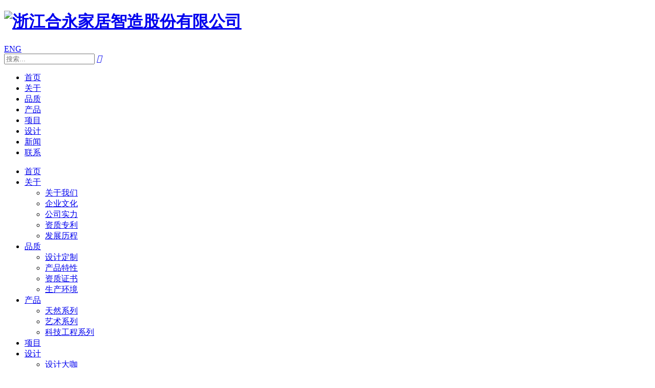

--- FILE ---
content_type: text/html; charset=utf-8
request_url: https://www.moosoo.com.cn/cn/about/company-strength/strength4.html
body_size: 5654
content:
<!DOCTYPE html>
<html>
<head> 
	<meta charset="utf-8">
	<meta http-equiv="X-UA-Compatible" content="IE=edge" />
	<title>广告优势_公司实力_关于_浙江合永家居智造股份有限公司</title>
	<meta name="keywords" content="合永家居,木饰面板,UV木饰面,木皮拼接,木饰面代理">
	<meta name="description" content="浙江合永家居智造股份有限公司致力于木饰面加盟，木饰面代理，木饰面品牌的研发、生产、销售，业务产品覆盖UV木饰面、科技木、木皮拼接等。公司以木饰面产品为核心，围绕绿色、健康要求，积极推动产品创新、转型，不断满足客户需求，超越客户期待。">
	<meta name="viewport" content="width=device-width, initial-scale=1, maximum-scale=1, user-scalable=no">
	
		<link rel="shortcut icon" href="/favicon.ico">
		<link rel="stylesheet" type="text/css" href="/static/index/package/bootstrap/3.3.7/bootstrap.min.css"/>
	<link rel="stylesheet" type="text/css" href="/static/index/web_default/css/css.css?v==1.3.3"/>
		<script type="text/javascript" src="/static/index/package/seajs/3.0.3/sea.js?v=3.0.3"></script>
	<script type="text/javascript" src="/static/index/web_default/js/config.js?v=1.0.8"></script>
	<!--[if lt IE 9]>
	<script type="text/javascript">seajs.use(["html5","respond","selectivizr"])</script>
	<![endif]-->
    <script type="text/javascript">
    	var panel_menu='栏目',
			panel_language='语言',
			panel_column='栏目',
			search_url = "/search",
			search_lang = "cn",
			classnow = '68',
			indexUrl="/";
					var gm_credit_on=false;
		    </script>
		</head>
<body>
<div id="page">
	<header id="header">
		<div class="head  head_page">
			<div class="container clearfix">
				<a href="#menu" class="mm_btn">
					<div class="menu_bar">
						<div class="menu_bar_item top">
							<div class="rect top"></div>
						</div>
						<div class="menu_bar_item mid">
							<div class="rect mid"></div>
						</div>
						<div class="menu_bar_item bottom">
							<div class="rect bottom"></div>
						</div>
					</div>
				</a>
				<h1 class="logo">
					<a href="/"><img src="/uploads/image/20240218/1708247567578347.png" alt="浙江合永家居智造股份有限公司" /></a>
				</h1>
				<div class="language pull-right hidden-xs hidden-sm">
											<a href="https://www.woodveneermanufacturer.com/">ENG</a>
									</div>
				<div class="header-search pull-right f16 hidden-xs hidden-sm">
					<input type="text" name="searchtext" placeholder="搜索...">
					<input type="hidden" name="searchmodule" value="product">
					<a href="javascript:void(0);" class="head_search" id="head_search"><i class="iconfont f24">&#xe71e;</i></a>
				</div>
								<nav class="nav pull-right f16 hidden-xs hidden-sm">
					<ul>
						<li ><a href="/" >首页</a></li>
												<li class="active">
							<a href="/about" >
																	关于							</a>
						</li>
												<li >
							<a href="/quality" >
																	品质							</a>
						</li>
												<li >
							<a href="/product" >
																	产品							</a>
						</li>
												<li >
							<a href="/case" >
																	项目							</a>
						</li>
												<li >
							<a href="/design" >
																	设计							</a>
						</li>
												<li >
							<a href="/news" >
																	新闻							</a>
						</li>
												<li >
							<a href="/contact" >
																	联系							</a>
						</li>
											</ul>
				</nav>
							</div>
		</div>
	</header>
			<nav id="menu" class="mm-menu_offcanvas">
		<div id="panel-menu">
			<ul>
				<li><a href="/" >首页</a></li>
								<li >
					<a href="/about" >关于</a>
										<ul>
													<li>
																<a href="/about#ab1" >关于我们</a>
															</li>
													<li>
																<a href="/about#ab2" >企业文化</a>
															</li>
													<li>
																<a href="/about#ab3" >公司实力</a>
															</li>
													<li>
																<a href="/about#ab4" >资质专利</a>
															</li>
													<li>
																<a href="/about#ab5" >发展历程</a>
															</li>
											</ul>
									</li>
								<li >
					<a href="/quality" >品质</a>
										<ul>
													<li>
																<a href="/quality#ab1" >设计定制</a>
															</li>
													<li>
																<a href="/quality#ab2" >产品特性</a>
															</li>
													<li>
																<a href="/quality#ab3" >资质证书</a>
															</li>
													<li>
																<a href="/quality#ab4" >生产环境</a>
															</li>
											</ul>
									</li>
								<li >
					<a href="/product" >产品</a>
										<ul>
													<li>
																<a href="/product/natural-series" >天然系列</a>
															</li>
													<li>
																<a href="/product/original" >艺术系列</a>
															</li>
													<li>
																<a href="/product/technology-series" >科技工程系列</a>
															</li>
											</ul>
									</li>
								<li >
					<a href="/case" >项目</a>
									</li>
								<li >
					<a href="/design" >设计</a>
										<ul>
													<li>
																<a href="/design#ab1" >设计大咖</a>
															</li>
													<li>
																<a href="/design#ab2" >潮流趋势</a>
															</li>
													<li>
																<a href="/design#ab3" >时尚色彩</a>
															</li>
											</ul>
									</li>
								<li >
					<a href="/news" >新闻</a>
									</li>
								<li >
					<a href="/contact" >联系</a>
									</li>
							</ul>
		</div>
		<div id="panel-language">
			<ul>
									<li><a href="https://www.moosoo.com.cn/">CHN</a></li>
									<li><a href="https://www.woodveneermanufacturer.com/">ENG</a></li>
							</ul>
		</div>
	</nav>
	<div class="banner  banner-page banner-page-0">
		<div class="swiper-container swiper-banner">
			<div class="swiper-wrapper">
							</div>
					</div>
	</div>
<div class="mbx padding f15 text-right">
	<div class="container container1">
		<i class="iconfont f18">&#xe6b8;</i><a href="/">首页</a>&nbsp;&gt;&nbsp;<a href='/about'>关于</a>&nbsp;&gt;&nbsp;<a href='/about/company-strength'>公司实力</a>&nbsp;&gt;&nbsp;广告优势	</div>
</div>
<div id="ab1"></div>
<div class="col-page-about padding">
	<div class="container container1 clearfix">
		<div class="images pull-left wow fadeInLeft">
			<img src="/uploads/image/20240222/1708588161471982.jpg" alt="关于我们" />
		</div>
		<div class="content pull-right">
			<div class="col-title col-title2">
				<h3 class="f36">Company Profile</h3>
				<h4 class="f20">关于我们</h4>
			</div>
			<div class="con f16">
				<p>木术马丁品牌母公司浙江华楠木业有限公司成立于2001年，是一家有着20多年历史、在华东地区远近闻名的木制品工厂。2019年华楠木业全资收购浙江合永家具有限公司，正式成立浙江合永家居智造股份有限公司。</p><p>经过20多年木饰产品的研发和制造，至今已先后获得4O多项专利证书，通过了FSC国际森林认证、绿色产品认证、ISO体系认证等权威认证。并且于2022年荣获“国家高新技企业&quot;称号。现有员工500余名，高级技术人员及中高层管理人员100余名，生产基地面积达10万平方米，车间配备有全国最先进的自动化生产线，日产能达50000平方，年产值近3亿。</p><p>木术马丁以木饰面产品为核心，以设计、深化、生产、安装为发展重点。数年来，已先后与希尔顿、万豪、洲际等国际五星级酒店合作，服务万科、绿城等地产精装项目，拜耳、京东、字节跳动等北京总部项目，相继成为亚运会项目村，星巴克、瑞幸等商业空间的合作伙伴。</p>			</div>
		</div>
	</div>
</div>
<div id="ab2"></div>
<div class="col-about-culture padding relative">
	<div class="bg"></div>
	<div class="container container1 clearfix">
		<div class="col-title col-title2 pull-left">
			<img src="/uploads/image/20240222/1708588209776240.png" alt="企业文化" />
			<h3 class="f36">Corporate Culture</h3>
			<h4 class="f20">企业文化</h4>
		</div>
		<div class="content pull-right f17">
			<p><img src="/uploads/image/20240222/1708588215417634.jpg" alt="以木为源，以人为本"/></p><h2 class="f42">以木为源，以人为本</h2><h2 class="f42">用木纹美学缔造健康空间</h2><hr/><p><strong>愿景和使命：</strong>以中国制造打造享誉国际木饰面品牌；</p><p><strong>战略方针：</strong>以客户的使用需求和空间品味为导向，成为领先涂装木饰面制造商；</p><p><strong>核心价值观：</strong>追求 诚信 创新 效率 贡献；</p><p><strong>企业精神：</strong> 敢于追求， 勇于创新，阔步向前；</p>		</div>
	</div>
</div>
<div id="ab3"></div>
<div class="col-about-strength padding">
	<div class="container container1 text-center">
		<div class="col-title">
			<h3 class="f40">实力雄厚   独具优势</h3>
		</div>
		<div class="description f16">
			<p>木术马丁拥有集研发、运营、品牌管理为一体的生产中心，坚持稳健经营、持续创新、开放合作。产品销售服务覆盖全国一、二线城市，并着眼于国际化市场。始终以设计、质量、品牌、服务为发展基石，通过稳健、专业的品质管理及运作模式，为客户提供专业、国际化的办公环境解决方案。</p>		</div>
		<div class="images">
			<img src="/uploads/image/20240222/1708592157229935.jpg" width="100%" alt="公司实力" />
		</div>
		<div class="list f16">
			<ul class="clearfix">
								<li class="col-xs-12 col-md-3">
					<h4 class="f28">系统优势</h4>
					<p>严格的全国市场划分，确保加盟区域利益的排他性，独享区域丰厚的产业资源利润。</p>				</li>
								<li class="col-xs-12 col-md-3">
					<h4 class="f28">形象优势</h4>
					<p>提供”木术马丁”品牌原木饰面空间统一的VIS视觉识别系统；SI终端整合设计等。</p>				</li>
								<li class="col-xs-12 col-md-3">
					<h4 class="f28">产品优势</h4>
					<p>“木木马丁”品牌，木饰面板、UV涂装木饰面板、木饰面封边条、修色膏等产品，还原木饰面原生态的装饰自然空间色彩呈现，20年木饰产品制造强者，传承工艺智造升级UV木饰品牌“木木马丁”，近30项专利证书，工艺精湛，货源充足，供应无忧。</p>				</li>
								<li class="col-xs-12 col-md-3">
					<h4 class="f28">广告优势</h4>
					<p>在“木术马丁”品牌在户外、网站PC端、移动终端及新媒体等领域为每位地区经销商进行推广。</p>				</li>
							</ul>
		</div>
	</div>
</div>
<div id="ab4"></div>
<div class="col-about-honor padding relative">
	<div class="bg" style="background: url(/uploads/image/20240222/1708594244403764.jpg) center no-repeat;background-size: cover;"></div>
	<div class="container container1">
		<div class="content f16">
			<h3 class="f48" style="text-align: center;">30多项产品专利</h3><p style="text-align: center;">木术马丁产品都为自主研发设计，经过研发、打样、反复的修改推敲直至成品，现拥有30多项产品专利。</p>		</div>
		<div class="list relative wow fadeInUp">
			<div class="swiper-container swiper-honor">
				<div class="swiper-wrapper">
											<div class="swiper-slide">
							<div class="pic">
								<a href="/uploads/image/20240229/1709192053838004.jpg" data-fancybox="gallery"><img src="/uploads/thumb/1/233x320/20240229-1709192053838004.jpg" alt="发明专利" /></a>
								<figcaption class="hidden">发明专利</figcaption>
							</div>
						</div>
												<div class="swiper-slide">
							<div class="pic">
								<a href="/uploads/image/20240229/1709192053838004.jpg" data-fancybox="gallery"><img src="/uploads/thumb/1/233x320/20240229-1709192053838004.jpg" alt="发明专利" /></a>
								<figcaption class="hidden">发明专利</figcaption>
							</div>
						</div>
												<div class="swiper-slide">
							<div class="pic">
								<a href="/uploads/image/20240229/1709192053838004.jpg" data-fancybox="gallery"><img src="/uploads/thumb/1/233x320/20240229-1709192053838004.jpg" alt="发明专利" /></a>
								<figcaption class="hidden">发明专利</figcaption>
							</div>
						</div>
												<div class="swiper-slide">
							<div class="pic">
								<a href="/uploads/image/20240229/1709192053838004.jpg" data-fancybox="gallery"><img src="/uploads/thumb/1/233x320/20240229-1709192053838004.jpg" alt="发明专利" /></a>
								<figcaption class="hidden">发明专利</figcaption>
							</div>
						</div>
												<div class="swiper-slide">
							<div class="pic">
								<a href="/uploads/image/20240229/1709192053838004.jpg" data-fancybox="gallery"><img src="/uploads/thumb/1/233x320/20240229-1709192053838004.jpg" alt="发明专利" /></a>
								<figcaption class="hidden">发明专利</figcaption>
							</div>
						</div>
										</div>
				<div class="swiper-button-prev">
					<div class="pic">
						<img class="vcenter img1" src="/static/index/web_default/images/honor-left.png" />
						<img class="vcenter img2" src="/static/index/web_default/images/honor-left1.png" />
					</div>
				</div>
				<div class="swiper-button-next">
					<div class="pic">
						<img class="vcenter img1" src="/static/index/web_default/images/honor-right.png" />
						<img class="vcenter img2" src="/static/index/web_default/images/honor-right1.png" />
					</div>
				</div>
			</div>
		</div>
	</div>
</div>
<div id="ab5"></div>
<div class="col-about-history padding">
	<div class="container container1">
		<div class="col-title col-title2 text-center">
			<h3 class="f36">Development History</h3>
			<h4 class="f20">发展历程</h4>
		</div>
		<div class="list f16">
			<ul>
								<li class="clearfix">
					<div class="year f30">2001</div>
					<span class="xian"></span>
					<div class="con"><p>华楠木业成立，是国内专注木饰面板较大影响力的生产企业。</p></div>
				</li>
								<li class="clearfix">
					<div class="year f30">2014</div>
					<span class="xian"></span>
					<div class="con"><p>产业升级，成立“木术马丁”品牌</p></div>
				</li>
								<li class="clearfix">
					<div class="year f30">2019</div>
					<span class="xian"></span>
					<div class="con"><p>华楠木业收购浙江合永家居有限公司</p></div>
				</li>
								<li class="clearfix">
					<div class="year f30">2022</div>
					<span class="xian"></span>
					<div class="con"><p>荣获“国家高新技企业&quot;称号</p></div>
				</li>
							</ul>
		</div>
	</div>
</div>
<footer class="footer padding ">
	<div class="container">
		<div class="footer_top clearfix">
			<div class="col-xs-12 col-md-6 footer_topl">
				<img src="/uploads/image/20240219/1708312177452948.png" alt="浙江合永家居智造股份有限公司" />
				<p class="tel f48"><a href="tel:400-1813-155">400-1813-155</a></p>
			</div>
			<div class="col-xs-12 col-md-6 footer_topr text-right">
				<span>
					<img src="/uploads/image/20240219/1708309253863721.png" alt="官方订阅号" />
					<em>官方订阅号</em>
				</span>
				<span>
					<img src="/uploads/image/20240219/1708309254921998.png" alt="小红书官方号" />
					<em>小红书官方号</em>
				</span>
				<span>
					<img src="/uploads/image/20240219/1708309254898863.png" alt="抖音官方号" />
					<em>抖音官方号</em>
				</span>
			</div>
		</div>
		<div class="footer_bot clearfix">
			<div class="col-xs-12 col-md-6 footer_botl">
				<div class="f16">
					<ul style="list-style-type: disc;"><li class="address"><p>浙江省嘉兴市嘉善县姚庄镇锦绣大道129号</p></li><li class="email"><p>sales@moosoo.com.cn</p></li></ul>				</div>
				<p>版权所有 © 浙江合永家居智造股份有限公司 备案号：<a href="http://beian.miit.gov.cn/" target="_blank">浙ICP备2021002640号</a></p>
			</div>
			<div class="col-xs-12 col-md-6 footer_botr text-right">
				<p class="dh f16 hidden-xs hidden-sm">
											<a href="/about">关于</a>
											<a href="/quality">品质</a>
											<a href="/product">产品</a>
											<a href="/case">项目</a>
											<a href="/design">设计</a>
											<a href="/news">新闻</a>
											<a href="/contact">联系</a>
									</p>
								<p>
					<a href="" target="_blank">技术支持：<i class="iconfont1">&#xe625;</i></a>
				</p>
							</div>
		</div>
	</div>
</footer>
<div id="gotoTop" title="返回顶部"><i class="fa fa-angle-up" aria-hidden="true"></i></div>
</div>
<script type="text/javascript"> var referrer = document.referrer; function replace_url(url){ var oldUrl = "/index/decoration/your-link"; var newUrl = oldUrl.replace('index/decoration/your-link',url); return newUrl; } </script>
<script src="/plugin/statistics/index/view/public/statistics.js"></script>
</body>
</html>